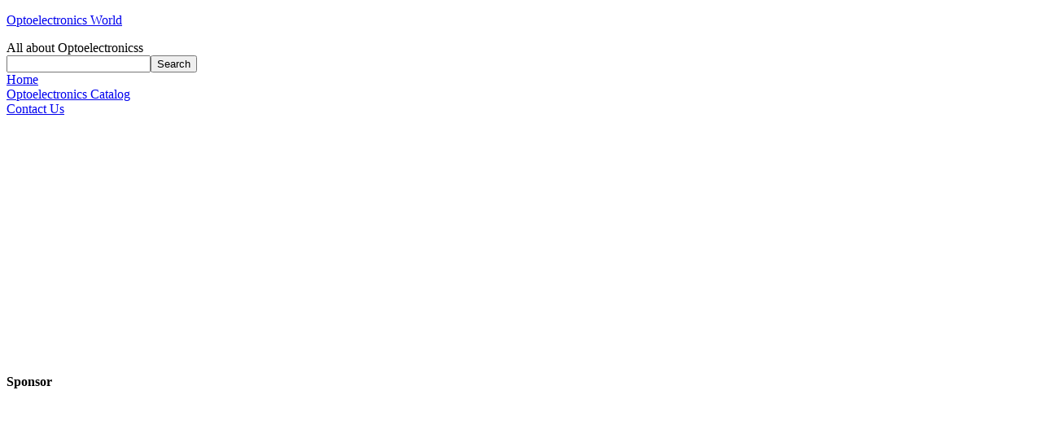

--- FILE ---
content_type: text/html; charset=UTF-8
request_url: https://optoelectronic.org/optoelectronics/hcpl-2531-data.html
body_size: 1847
content:
<!doctype html><html>
<head><meta charset="utf-8" /><meta http-equiv="content-language" content="en">
<title>HCPL-2531 OPTOELECTRONICS OF DATASHEET,HCPL-2531 PDF,HCPL-2531 CIRCUIT</title>
<meta name="description" content="HCPL-2531 OPTOELECTRONICS OF DATASHEET,HCPL-2531 PDF,HCPL-2531 DATASHEET,HCPL-2531 CIRCUIT,HCPL-2531 APPLICATION,HCPL-2531 DATA SHEET.">
<meta name="Keywords" content="HCPL-2531,HCPL-2531 OPTOELECTRONICS,HCPL-2531 DATASHEET,HCPL-2531 PDF,HCPL-2531 CIRCUIT,HCPL-2531 APPLICATION,HCPL-2531 SPC">
<meta name="viewport" content="width=device-width, initial-scale=1, maximum-scale=1">
	<script type="text/javascript">
		var browser			= navigator.userAgent;
		var browserRegex	= /(Android|BlackBerry|IEMobile|Nokia|iP(ad|hone|od)|Opera M(obi|ini))/;
		var isMobile		= false;
		if(browser.match(browserRegex)) {
			isMobile			= true;
			addEventListener("load", function() { setTimeout(hideURLbar, 0); }, false);
			function hideURLbar(){
				window.scrollTo(0,1);
			}
		}
	</script>
	<link rel="stylesheet" href="/templates/images/base.css">
	<link rel="stylesheet" href="/templates/images/response.css">
	<link rel="stylesheet" href="/templates/images/layout.css">
	<script src="/templates/images/smoothscroll.js"type="text/javascript" ></script>
	<script src="/templates/images/jquery-1.3.js" type="text/javascript"></script>
	<script src="/templates/images/jquery.easing.1.3.js" type="text/javascript"></script>
	<script src="/templates/images/jquery.ui.totop.js" type="text/javascript"></script>
	<script type="text/javascript">
		$(document).ready(function() {
			$().UItoTop({ easingType: 'easeOutQuart' });
		});
	</script>
</head>
<body>
<div id="top">
	<div class="row">
		<div class="grid_12">
			<div class="row">
				<div class="grid_8">
					<div id="logo"><p><a href="/">Optoelectronics World</a></p>
			    	<span>All about Optoelectronicss</span>
			 		</div>
				</div>
				<div class="grid_4">
					<div id="topright"><form method="get" action="/optoelectronics-search.html">		
						<input type="text" class="search_input" name="part" /><input type="submit" value="Search" class="search_submit" />
					</form></div>
				</div>
			</div>
		</div>
	</div>
	<div class="row">
		<div class="grid_12 Navigation"> 
			<div class="grid_menu"><div class="nave"><a href="/" title="All about Optoelectronicss">Home</a></div></div>
			<div class="grid_menu"><div class="nave"><a href="/optoelectronics/">Optoelectronics Catalog</a></div></div>
			<div class="grid_menu"><div class="nave"><a href="/contact.html">Contact Us</a></div></div>
		</div>
	</div>
</div>
<div class="row">
	<div class="grid_12 bc1"><div id="banner"><p></p><p><script async src="https://pagead2.googlesyndication.com/pagead/js/adsbygoogle.js"></script>
<!-- z -->
<ins class="adsbygoogle"
     style="display:block"
     data-ad-client="ca-pub-4790324948616316"
     data-ad-slot="8453140592"
     data-ad-format="auto"
     data-full-width-responsive="true"></ins>
<script>
     (adsbygoogle = window.adsbygoogle || []).push({});
</script></p></div></div>
</div>	<div class="row">
		<div class="grid_4">
			<h4>Sponsor</h4>
			<p><script async src="https://pagead2.googlesyndication.com/pagead/js/adsbygoogle.js"></script>
<!-- z -->
<ins class="adsbygoogle"
     style="display:block"
     data-ad-client="ca-pub-4790324948616316"
     data-ad-slot="8453140592"
     data-ad-format="auto"
     data-full-width-responsive="true"></ins>
<script>
     (adsbygoogle = window.adsbygoogle || []).push({});
</script></p>
			<h3>SIMILAR HCPL-2531</h3>
			<ul>																																																			<li>HCPL-2200</li>			<li>HCPL-2200#300</li>			<li>HCPL-2200/060</li>			<li>HCPL-2200/300</li>			<li>HCPL-2200/500</li>			<li>HCPL-2201</li>			<li>HCPL-2201#300</li>			<li>HCPL-2201#500</li>			<li>HCPL-2202</li>			<li>HCPL-2202#300</li>			<li>HCPL-2202#500</li>			<li>HCPL-2211</li>			<li>HCPL-2211#060</li>			<li>HCPL-2211#300</li>			<li>HCPL-2212</li></ul>
		</div>
		<div class="grid_8">
			<h1>HCPL-2531 OPTOELECTRONICS OF DATASHEET PDF</h1>
			
			<p><span class="label new">Package : </span></p>
			<p><span class="label fix">Manufacturer : </span>Fairchild Semiconductor </p>
			<p><span class="label new">Pins : </span></p>
			<p><span class="label fix">Description : </span>HIGH SPEED TRANSISTOR OPTOCOUPLERS </p>
			<p><span class="label new">Temperature : </span> Min  &#176;C | Max  &#176;C</p>
			<p><a href="HCPL-2531-PDFsBzUJa11jB2YOIgJsUmVXIFFvBSxaaV1sAjkHYA9fBz9TOAZjDTIDYgEsBXMBMVMy" target="_blank">HCPL-2531 PDF</a></p>
			<p><script async src="https://pagead2.googlesyndication.com/pagead/js/adsbygoogle.js"></script>
<!-- z -->
<ins class="adsbygoogle"
     style="display:block"
     data-ad-client="ca-pub-4790324948616316"
     data-ad-slot="8453140592"
     data-ad-format="auto"
     data-full-width-responsive="true"></ins>
<script>
     (adsbygoogle = window.adsbygoogle || []).push({});
</script></p><p><br></p>
		</div>
	</div>
<div id="bottom">
 <div class="row"><a href="//www.optoelectronic.org/">Optoelectronics</a> | <a href="//ru.optoelectronic.org/">Оптоэлектроника</a> | <a href="//jp.optoelectronic.org/">光エレクトロニクス</a> | <a href="//de.optoelectronic.org/">Optoelektronik</a> | <a href="//cn.optoelectronic.org/">光电元件</a> | <a href="//es.optoelectronic.org/">Componentes optoelectrónicos</a>		 | <a href="//kr.optoelectronic.org/">광전자 공학</a> | <a href="/sitemap.html">Site Map</a> </div>
</div>
</body>
</html>

--- FILE ---
content_type: text/html; charset=utf-8
request_url: https://www.google.com/recaptcha/api2/aframe
body_size: 264
content:
<!DOCTYPE HTML><html><head><meta http-equiv="content-type" content="text/html; charset=UTF-8"></head><body><script nonce="jO6G-t8T_glDou0bwc7yTQ">/** Anti-fraud and anti-abuse applications only. See google.com/recaptcha */ try{var clients={'sodar':'https://pagead2.googlesyndication.com/pagead/sodar?'};window.addEventListener("message",function(a){try{if(a.source===window.parent){var b=JSON.parse(a.data);var c=clients[b['id']];if(c){var d=document.createElement('img');d.src=c+b['params']+'&rc='+(localStorage.getItem("rc::a")?sessionStorage.getItem("rc::b"):"");window.document.body.appendChild(d);sessionStorage.setItem("rc::e",parseInt(sessionStorage.getItem("rc::e")||0)+1);localStorage.setItem("rc::h",'1769067855176');}}}catch(b){}});window.parent.postMessage("_grecaptcha_ready", "*");}catch(b){}</script></body></html>